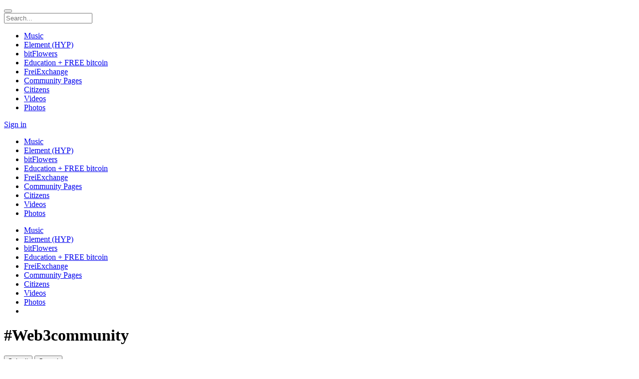

--- FILE ---
content_type: text/html; charset=utf-8
request_url: https://www.crypto-city.com/hashtag/Web3community/
body_size: 89135
content:
<!DOCTYPE html>
<html xmlns="http://www.w3.org/1999/xhtml" dir="ltr" lang="en">
	<head>
		<title>Crypto-city | Create Your Future World of Crypto</title>
				<meta name="robots" content="index,follow" />
		<meta name="keywords" content="crypto-city, game, bitcoin, digital currency, mining, trading, economic development, forum, buy and trade, btc, crypto currency, friends, family, connection, bitcointalk, cryptocointalk, ethereum, block chain, bootstrap, block explorer, coin community, chat, believe, self sufficiency, sustainability, sustainable food production, off-grid housing, clean renewable power" />
		<meta http-equiv="X-UA-Compatible" content="IE=edge">
		<meta name="viewport" content="width=device-width, initial-scale=1, user-scalable=no">
		<meta http-equiv="Content-Type" content="text/html;charset=UTF-8" />
		<link rel="shortcut icon" type="image/x-icon" href="https://www.crypto-city.com/PF.Site/flavors/mat4810/assets/favicons/4633f8b5b8fa09bd292b1697ba7a210f.png?v=a178a3?v=7480493b3b4a0a2139ec3ac38d47611e" />
		<script type="text/javascript">
			var oCore = {'core.is_admincp': false, 'core.section_module': 'core', 'profile.is_user_profile': false, 'log.security_token': 'bc480370823cb68ab8cde62bc838c87e', 'core.url_rewrite': '1', 'core.country_iso': '', 'core.default_currency': 'USD', 'profile.user_id': 0};
			var oParams = {'sBaseURL': 'https://www.crypto-city.com/','sJsHome': 'https://www.crypto-city.com/PF.Base/','sJsHostname': 'www.crypto-city.com','sSiteName': 'Crypto-city','sJsStatic': 'https://www.crypto-city.com/PF.Base/static/','sJsStaticImage': 'https://www.crypto-city.com/PF.Base/static/image','sImagePath': 'https://www.crypto-city.com/PF.Base/theme/frontend/bootstrap/style/bootstrap/image/','sStylePath': 'https://www.crypto-city.com/PF.Base/theme/frontend/bootstrap/style/bootstrap/css/','sVersion': '4.8.12','sJsAjax': 'https://www.crypto-city.com/_ajax/','sStaticVersion': '7480493b3b4a0a2139ec3ac38d47611e','sGetMethod': 'do','sDateFormat': 'MDY','sGlobalTokenName': 'core','sController': 'core.index-member','bJsIsMobile': false,'sHostedVersionId': '','sStoreUrl': 'https://store.phpfox.com/','iLimitLoadMore': 2,'sJsDefaultThumbnail': 'https://www.crypto-city.com/PF.Base/static/image/misc/thumbnail.png','sAssetBaseUrl': 'https://www.crypto-city.com/','sAssetFileUrl': 'https://www.crypto-city.com/PF.Base/','sJsCookiePath': '/','sJsCookieDomain': '','sJsCookiePrefix': 'core0041','bPhotoTheaterMode': false,'bUseHTML5Video': false,'bIsAdminCP': false,'bIsUserLogin': false,'sGoogleApiKey': '','sGoogleOAuthId': '','iMapDefaultZoom': 15,'sLanguage': 'en','sAdminCPLocation': '','notification.notify_ajax_refresh': 2,'bOffFullAjaxMode': false,'sFriendshipDirection': 'two_way_friendships','allowCustomGender': true,'enableUserTooltip': true,'sEditor': 'CKEditor'};
			var oTranslations = {'are_you_sure': 'Are you sure?','yes': 'Yes','no': 'No','save': 'Save','submit': 'Submit','cancel': 'Cancel','go_advanced': 'Go Advanced','processing': 'Processing','attach_files': 'Attach Files','close': 'Close','language_packages': 'Language Packages','move_this_block': 'Move This Block','uploading': 'Uploading','loading': 'Loading','saving': 'Saving','loading_text_editor': 'Loading text editor','quote': 'Quote','loading': 'Loading','confirm': 'Confirm','dz_default_message': 'Drop files here to upload','dz_fallback_message': 'Your browser does not support drag\'n\'drop file uploads.','dz_fallback_text': 'Please use the fallback form below to upload your files like in the olden days.','dz_file_too_big': 'Your file ({size}) is larger than our limit: {file_size}.','dz_invalid_file_type': 'You can\'t upload files of this type.','dz_response_error': 'Server responded with {{statusCode}} code.','dz_cancel_upload': 'Cancel upload','dz_cancel_upload_confirmation': 'Are you sure you want to cancel this upload?','dz_remove_file': 'Remove file','dz_max_files_exceeded': 'You can not upload any more files.','press_esc_to_cancel_edit': 'Press ESC to <a role="button" data-component="comment-cancel-edit">cancel</a> edit','deselect_all': 'Deselect All','items_selected': 'item(s) selected','custom': 'Custom','this_link_leads_to_an_untrusted_site_are_you_sure_you_want_to_proceed': 'This is an external link. Are you sure you want to proceed to {link}?','no_results': 'No results.','select_audience': 'Select Audience','are_you_sure_you_want_to_cancel_this_friend_request': 'Are you sure you want to cancel this friend request?','are_you_sure_you_want_to_unfriend_this_user': 'Are you sure you want to unfriend this user?','notice': 'Notice','are_you_sure_you_want_to_delete_all_attachment_files': 'Are you sure you want to delete all attachment files permanently?','order_updated': 'Order updated','show_password': 'Show password','hide_password': 'Hide password','oops': 'Oops!'};
			var oModules = {'admincp': true,'api': true,'attachment': true,'ban': true,'birthdayreminder': true,'captcha': true,'comment': true,'contact': true,'core': true,'custom': true,'error': true,'feed': true,'friend': true,'im': true,'invite': true,'language': true,'like': true,'link': true,'log': true,'mail': true,'notification': true,'page': true,'pages': true,'pckeditor': true,'photo': true,'preaction': true,'privacy': true,'profile': true,'pstatusbg': true,'report': true,'request': true,'rss': true,'saveditems': true,'search': true,'share': true,'subscribe': true,'tag': true,'theme': true,'track': true,'user': true,'v': true};
			var oJsImages = {ajax_small: 'https://www.crypto-city.com/PF.Base/theme/frontend/default/style/default/image/ajax/small.gif?v=a178a3',ajax_large: 'https://www.crypto-city.com/PF.Base/theme/frontend/default/style/default/image/ajax/large.gif?v=a178a3',loading_animation: 'https://www.crypto-city.com/PF.Base/theme/frontend/default/style/default/image/misc/loading_animation.gif?v=a178a3',close: 'https://www.crypto-city.com/PF.Base/theme/frontend/default/style/default/image/misc/close.gif?v=a178a3',move: 'https://www.crypto-city.com/PF.Base/theme/frontend/default/style/default/image/misc/move.png?v=a178a3',calendar: 'https://www.crypto-city.com/PF.Base/theme/frontend/default/style/default/image/jquery/calendar.gif?v=a178a3'};
			var oEditor = {'load': 'simple','active': true,'toggle_image': 'https://www.crypto-city.com/PF.Base/theme/frontend/default/style/default/image/editor/fullscreen.png?v=a178a3','toggle_phrase': 'Toggle Fullscreen', images:[{image: 'https://www.crypto-city.com/PF.Base/theme/frontend/default/style/default/image/editor/text_bold.png?v=a178a3',command: 'b',phrase: 'Bold'},{image: 'https://www.crypto-city.com/PF.Base/theme/frontend/default/style/default/image/editor/text_italic.png?v=a178a3',command: 'i',phrase: 'Italic'},{image: 'https://www.crypto-city.com/PF.Base/theme/frontend/default/style/default/image/editor/text_underline.png?v=a178a3',command: 'u',phrase: 'Underline'},{0: 'separator'},{image: 'https://www.crypto-city.com/PF.Base/theme/frontend/default/style/default/image/editor/text_align_left.png?v=a178a3',command: 'left',phrase: 'Align Left'},{image: 'https://www.crypto-city.com/PF.Base/theme/frontend/default/style/default/image/editor/text_align_center.png?v=a178a3',command: 'center',phrase: 'Align Center'},{image: 'https://www.crypto-city.com/PF.Base/theme/frontend/default/style/default/image/editor/text_align_right.png?v=a178a3',command: 'right',phrase: 'Align Right'},{0: 'separator'},{image: 'https://www.crypto-city.com/PF.Base/theme/frontend/default/style/default/image/editor/text_list_bullets.png?v=a178a3',js: 'Editor.getList(\'bullet\');',phrase: 'Bullets'},{image: 'https://www.crypto-city.com/PF.Base/theme/frontend/default/style/default/image/editor/text_list_numbers.png?v=a178a3',js: 'Editor.getList(\'number\');',phrase: 'Ordered List'},{0: 'separator'}]};
			var $Behavior = {}, $Ready = $Ready = function(callback) {$Behavior[callback.toString().length] = callback;}, $Events = {}, $Event = function(callback) {$Events[callback.toString().length] = callback;};
			var $Core = {};
		</script>
		<!--[if IE 7]>
			<script type="text/javascript" src="https://www.crypto-city.com/PF.Base/theme/frontend/default/style/default/jscript/ie7.js?v=a178a3?v=7480493b3b4a0a2139ec3ac38d47611e"></script>
		<![endif]-->
		<script>
                oTranslations["saveditemscheckdetail_0"] = "saveditemscheckdetail_0";
                oTranslations["saveditemscheckturnonconfirmationwithunsavedaction_0"] = "saveditemscheckturnonconfirmationwithunsavedaction_0";
                </script>
		<script>var pf_total_conversations = "20";</script>
		<script>var core_twemoji_awesome_Phrases = {"emoji":"Emoji"};</script>
		<script>var twemoji_selectors = ".panel_rows_preview, .mail_text, .activity_feed_content_status, .comment_mini_text, .item_content, .item_view_content, .activity_feed_content_display, .forum_mini_post ._c";</script>
		<link href="https://www.crypto-city.com/PF.Base/theme/frontend/default/style/default/css/font-awesome/css/font-awesome.min.css?v=a178a3" rel="stylesheet" type="text/css" />
		<link href="https://www.crypto-city.com/PF.Base/theme/frontend/default/style/default/css/icofont.css?v=a178a3" rel="stylesheet" type="text/css" />
		<link href="https://www.crypto-city.com/PF.Base/theme/frontend/default/style/default/css/bootstrap-tokenfield.min.css?v=a178a3" rel="stylesheet" type="text/css" />
		<link href="https://www.crypto-city.com/PF.Base/theme/frontend/default/style/default/css/jquery.mCustomScrollbar.min.css?v=a178a3" rel="stylesheet" type="text/css" />
		<link href="https://www.crypto-city.com/PF.Base/theme/frontend/default/style/default/css/owl_carousel/owl.carousel.min.css?v=a178a3" rel="stylesheet" type="text/css" />
		<link href="https://www.crypto-city.com/PF.Base/theme/frontend/default/style/default/css/owl_carousel/owl.theme.default.min.css?v=a178a3" rel="stylesheet" type="text/css" />
		<link href="https://www.crypto-city.com/PF.Base/theme/frontend/default/style/default/css/asBreadcrumbs.min.css?v=a178a3" rel="stylesheet" type="text/css" />
		<link href="https://www.crypto-city.com/PF.Base/theme/frontend/default/style/default/css/selectize.css?v=a178a3" rel="stylesheet" type="text/css" />

		<script type="text/javascript">
					oTranslations['all_chats'] = 'All Chats';
			oTranslations['messenger'] = 'Messenger';
			oTranslations['conversations'] = 'Conversations';
			oTranslations['friends'] = 'Friends';
			oTranslations['no_conversations'] = 'No conversations';
			oTranslations['no_friends_found'] = 'No friends found.';
			oTranslations['send'] = 'Send';
			oTranslations['open_in_new_tab'] = 'Open in new tab';
			oTranslations['close_chat_box'] = 'Close chat box';
			oTranslations['this_message_has_been_deleted'] = 'This message has been deleted.';
			oTranslations['messaged_you'] = 'messaged you';
			oTranslations['unable_to_load_im'] = 'Unable to connect with the IM server.';
			oTranslations['hide_thread'] = 'Hide this conversation';
			oTranslations['search_thread'] = 'Search in this conversation';
			oTranslations['noti_thread'] = 'Turn notification of this conversation on/off';
			oTranslations['no_message'] = 'No messages';
			oTranslations['search_message'] = 'Search Message';
			oTranslations['enter_search_text'] = 'Enter search text';
			oTranslations['play'] = 'Play';
			oTranslations['close'] = 'Close';
			oTranslations['loading_conversation'] = 'Loading conversation';
			oTranslations['loading_messages'] = 'Loading messages';
			oTranslations['error'] = 'Error';
			oTranslations['deleted_user'] = 'Deleted User';
			oTranslations['invalid_user'] = 'Invalid user.';
			oTranslations['you_cannot_reply_this_conversation'] = 'You cannot reply this conversation anymore.';
			oTranslations['uploading'] = 'Uploading';
			oTranslations['im_failed'] = 'FAILED';
			oTranslations['add_attachment'] = 'Add Attachment';
			oTranslations['im_file'] = 'FILE';
			oTranslations['just_now'] = 'Just now';
			oTranslations['a_minute_ago'] = 'a minute ago';
			oTranslations['minutes_ago'] = 'minutes ago';
			oTranslations['a_hour_ago'] = 'a hour ago';
			oTranslations['hours_ago'] = 'hours ago';
			oTranslations['im_load_more'] = 'Load More';
			oTranslations['messages'] = 'No messages.';
			oTranslations['view_all_messages'] = 'View all messages';
			oTranslations['chat'] = 'Chat';
			oTranslations['im_pick_a_contact_from_the_list_and_start_your_conversation'] = 'Pick a contact from the list and start your conversation';
			oTranslations['are_you_sure_all_message_will_be_deleted'] = 'Are you sure? All messages will be deleted and it cannot be undone.';
			oTranslations['done_messages_will_be_exported_soon'] = 'Done. Messages will be exported to Chat Plus soon.';
			oTranslations['search_for_your_friends_dot'] = 'Search for your friends...';
			oTranslations['save'] = 'Save';
			oTranslations['changes_you_made_may_not_be_saved'] = 'Changes you made may not be saved.';
			oTranslations['search_friends_dot_dot_dot'] = 'Search Friends...';
			oTranslations['write_a_reply'] = 'Write a reply...';
			oTranslations['b'] = 'b';
			oTranslations['kb'] = 'Kb';
			oTranslations['mb'] = 'Mb';
			oTranslations['gb'] = 'Gb';
			oTranslations['tb'] = 'Tb';
			oTranslations['view_previous_comments'] = 'View previous comments';
			oTranslations['show_more'] = 'Show More';
			oTranslations['hide_all_from_full_name'] = 'Hide all from <b>{full_name}</b>';
			oTranslations['unhide_number_items'] = 'Unhide ({number}) items';
			oTranslations['unhide_one_item'] = 'Unhide (1) item';
			oTranslations['you_wont_see_this_post_in_news_feed_undo'] = 'You won\'t see this post in News Feed. {undo}';
			oTranslations['undo'] = 'Undo';
			oTranslations['you_wont_see_posts_from_full_name_undo'] = 'You won\'t see posts from {full_name} in News Feed. {undo}';
			oTranslations['one_item_selected'] = '1 item selected';
			oTranslations['number_items_selected'] = '{number} items selected';
			oTranslations['pages'] = 'Pages';
			oTranslations['groups'] = 'Groups';
			oTranslations['you'] = 'You';
			oTranslations['you_wont_be_tagged_in_this_post_anymore'] = 'You won\'t be tagged in this post anymore.';
			oTranslations['tag_removed'] = 'Tag Removed';
			oTranslations['emoji'] = 'Emoji';
			oTranslations['show_more_results_for_search_term'] = 'Show more results for "{search_term}"';
			oTranslations['can_not_send_empty_message'] = 'Cannot send empty message!';
			oTranslations['saveditems_unsave_item'] = 'Unsave item';
		</script>
<link href="https://www.crypto-city.com/PF.Site/flavors/mat4810/flavor/bootstrap.css?v=a178a3" rel="stylesheet"><link href="https://www.crypto-city.com/PF.Base/less/version/boot.css?v=a178a3" rel="stylesheet"><link href="https://www.crypto-city.com/PF.Site/Apps/core-flavors/assets/autoload.css?v=a178a3" rel="stylesheet"><link href="https://www.crypto-city.com/PF.Site/Apps/core-im/assets/autoload.css?v=a178a3" rel="stylesheet"><link href="https://www.crypto-city.com/PF.Site/Apps/core-twemoji-awesome/assets/autoload.css?v=a178a3" rel="stylesheet"><link href="https://www.crypto-city.com/PF.Site/Apps/core-videos/assets/autoload.css?v=a178a3" rel="stylesheet"><link href="https://www.crypto-city.com/PF.Site/Apps/core-CKEditor/assets/autoload.css?v=a178a3" rel="stylesheet"><link href="https://www.crypto-city.com/PF.Site/Apps/core-pages/assets/autoload.css?v=a178a3" rel="stylesheet"><link href="https://www.crypto-city.com/PF.Site/Apps/core-subscriptions/assets/autoload.css?v=a178a3" rel="stylesheet"><link href="https://www.crypto-city.com/PF.Site/Apps/core-messages/assets/autoload.css?v=a178a3" rel="stylesheet"><link href="https://www.crypto-city.com/PF.Site/flavors/mat4810/assets/autoload.css?v=a178a3autoload.css?v=48121490" rel="stylesheet"><script>var pf_im_site_title = "Crypto-city - messengers"; var ban_filters = []; var ban_users = []; var pf_minimise_chat_dock = 1;var global_update_time ="F j, Y";var pf_im_token ="";var pf_im_node_server ="";var pf_im_attachment_enable = true;var pf_im_attachment_types = "gif, jpeg, jpg, pdf, php, png, zip";var pf_im_twemoji_enable = true;var pf_im_chat_server ="nodejs";</script><script>var v_phrases = {"video":"Video","say":"Say something about this video...","uploading":"Uploading...","no_friends_found":"No friends found.","share":"Share","update":"Update"};</script><script>window.can_post_video = 0;</script><script>window.can_post_video_on_profile = 0;</script><script>window.can_checkin_in_video = 0;</script><script>v_facebook_app_id = "";</script><div id="fb-root"></div><script crossorigin="anonymous" async defer src="https://connect.facebook.net/en_US/sdk.js#xfbml=1&version=v9.0"></script><script>var comment_phrases = {"oops_something_went_wrong":"Oops! Something went wrong, please try again","notice":"Notice","view_previous_comments":"View previous comments","view_number_more_comments":"View {number} more comments","view_one_more_comment":"View 1 more comment","remove_preview":"Remove Preview","edited":"Edited","show_edit_history":"Show edit history","edit_history":"Edit History","you":"you","stickers":"Stickers","pages":"Pages","groups":"Groups","submit":"Submit"};</script>		<meta name="description" content="Crypto-city. Your complete bitcoin and cryptocurrency connection. Create your mining, trading btc bitcoin and economic development communities of today and tomorrow.  Connect with friends, family and other people that believe in the self sufficiency of crypto, the sustainability of sustainable food production and off-grid housing and clean renewable power." />

		<link href="https://fonts.googleapis.com/css?family=Roboto:300,400,700" rel="stylesheet">
	</head>
	<body id="page_core_index-member" class="theme_mat4810 _is_guest_user  material_html">
		<div class="landing-background row_image"></div>
		<div id="pf-loading-message">
			<span class="l-1"></span>
			<span class="l-2"></span>
			<span class="l-3"></span>
			<span class="l-4"></span>
			<span class="l-5"></span>
			<span class="l-6"></span>
		</div>
		<div id="section-header">
			<div class="sticky-bar">
				<div class="container sticky-bar-inner h-6 ">
					<div class="mr-2 site-logo-block">
						<div class="site-logo">
    <a href="https://www.crypto-city.com/" class="site-logo-link">
        <span class="site-logo-icon"><i style="background-image:url(https://www.crypto-city.com/PF.Site/flavors/mat4810/assets/logos/c049d16ddf52b43d886be4e2ad2c4ad4.png?v=a178a3)"></i></span>
	    <span class="site-logo-name" style="display:none;">Crypto-city</span>
    </a>
</div>


					</div>

					<!-- Button collapse main nav when on device -->
											<button type="button" class="btn-nav-toggle collapsed mr-2 js-btn-collapse-main-nav"></button>
					
											<div id="search-panel" class="search-panel mr-7">
							<div class="js_temp_friend_search_form"></div>
							<form method="get" action="https://www.crypto-city.com/search/" class="header_search_form" id="header_search_form">
								<div class="form-group has-feedback">
									<span class="ico ico-arrow-left btn-globalsearch-return"></span>
									<input type="text" name="q" placeholder="Search..." autocomplete="off" class="form-control input-sm in_focus" id="header_sub_menu_search_input" />
									<span class="ico ico-search-o form-control-feedback" data-action="submit_search_form"></span>
									<span class="ico ico-search-o form-control-feedback btn-mask-action"></span>
								</div>
							</form>
						</div>
					
					<!-- Main Navigation -->
											<div class="fixed-main-navigation">
							<div class="dropdown">
								<span data-toggle="dropdown"><i class="ico ico-navbar"></i></span>
								<ul class="dropdown-menu site_menu">
									
    <li rel="menu218"  >
        <a href="https://www.youtube.com/@crypto-city_media?sub_confirmation=1"  class="ajax_link">
                <i class="ico ico-video-player-o"></i>
            <span>
Music            </span>
        </a>
    </li>

    <li rel="menu162"  >
        <a href="https://www.crypto-city.com/element-hyp/info/"  class="ajax_link">
                <i class="fa fa-money"></i>
            <span>
Element (HYP)            </span>
        </a>
    </li>

    <li rel="menu214"  >
        <a href="https://www.crypto-city.com/bitflowers/info/"  class="ajax_link">
                <i class="ico ico-box-o"></i>
            <span>
bitFlowers            </span>
        </a>
    </li>

    <li rel="menu74"  >
        <a href="https://www.crypto-city.com/crypto-city-academy/starthere/"  class="ajax_link">
                <i class="fa fa-graduation-cap"></i>
            <span>
Education + FREE bitcoin            </span>
        </a>
    </li>

    <li rel="menu190"  >
        <a href="https://www.crypto-city.com/freiexchange/trade/"  class="ajax_link">
                <i class="fa fa-thumbs-up"></i>
            <span>
FreiExchange            </span>
        </a>
    </li>

    <li rel="menu2"  >
        <a href="https://www.crypto-city.com/pages/"  class="ajax_link">
                <i class="fa fa-flag"></i>
            <span>
Community Pages            </span>
        </a>
    </li>

    <li rel="menu16"  >
        <a href="https://www.crypto-city.com/user/browse/"  class="ajax_link">
                <i class="ico ico-user-man-three-o"></i>
            <span>
Citizens            </span>
        </a>
    </li>

    <li rel="menu173"  >
        <a href="https://www.crypto-city.com/video/"  class="ajax_link">
                <i class="ico ico-video"></i>
            <span>
Videos            </span>
        </a>
    </li>

    <li rel="menu215"  >
        <a href="https://www.crypto-city.com/photo/"  class="ajax_link">
                <i class="ico ico-photos-alt-o"></i>
            <span>
Photos            </span>
        </a>
    </li>

								</ul>
							</div>
							<span class="js-btn-collapse-main-nav link"></span>
						</div>
					
											    <div class="guest-login-small" data-component="guest-actions">
        <a class="btn btn-sm btn-success btn-gradient popup"
           rel="hide_box_title visitor_form" role="link" href="https://www.crypto-city.com/login/">
Sign in        </a>
    </div>


									</div>
			</div>
			<nav class="navbar main-navigation collapse navbar-collapse" id="main-navigation-collapse">
				<div class="container">
					<!-- Collect the nav links, forms, and other content for toggling -->
					
	<div class="visible-xs visible-sm">
		<span class="btn-close">
			<span class="ico ico-close"></span>
		</span>
<div class="site-logo">
    <a href="https://www.crypto-city.com/" class="site-logo-link">
        <span class="site-logo-icon"><i style="background-image:url(https://www.crypto-city.com/PF.Site/flavors/mat4810/assets/logos/c049d16ddf52b43d886be4e2ad2c4ad4.png?v=a178a3)"></i></span>
	    <span class="site-logo-name" style="display:none;">Crypto-city</span>
    </a>
</div>

		<ul class="site-menu-small site_menu">

                <li rel="menu218"  >
                    <a href="https://www.youtube.com/@crypto-city_media?sub_confirmation=1"  class="menu-link-item ajax_link">
                            <i class="ico ico-video-player-o"></i>
                        <span>
Music                        </span>
                    </a>
                </li>

                <li rel="menu162"  >
                    <a href="https://www.crypto-city.com/element-hyp/info/"  class="menu-link-item ajax_link">
                            <i class="fa fa-money"></i>
                        <span>
Element (HYP)                        </span>
                    </a>
                </li>

                <li rel="menu214"  >
                    <a href="https://www.crypto-city.com/bitflowers/info/"  class="menu-link-item ajax_link">
                            <i class="ico ico-box-o"></i>
                        <span>
bitFlowers                        </span>
                    </a>
                </li>

                <li rel="menu74"  >
                    <a href="https://www.crypto-city.com/crypto-city-academy/starthere/"  class="menu-link-item ajax_link">
                            <i class="fa fa-graduation-cap"></i>
                        <span>
Education + FREE bitcoin                        </span>
                    </a>
                </li>

                <li rel="menu190"  >
                    <a href="https://www.crypto-city.com/freiexchange/trade/"  class="menu-link-item ajax_link">
                            <i class="fa fa-thumbs-up"></i>
                        <span>
FreiExchange                        </span>
                    </a>
                </li>

                <li rel="menu2"  >
                    <a href="https://www.crypto-city.com/pages/"  class="menu-link-item ajax_link">
                            <i class="fa fa-flag"></i>
                        <span>
Community Pages                        </span>
                    </a>
                </li>

                <li rel="menu16"  >
                    <a href="https://www.crypto-city.com/user/browse/"  class="menu-link-item ajax_link">
                            <i class="ico ico-user-man-three-o"></i>
                        <span>
Citizens                        </span>
                    </a>
                </li>

                <li rel="menu173"  >
                    <a href="https://www.crypto-city.com/video/"  class="menu-link-item ajax_link">
                            <i class="ico ico-video"></i>
                        <span>
Videos                        </span>
                    </a>
                </li>

                <li rel="menu215"  >
                    <a href="https://www.crypto-city.com/photo/"  class="menu-link-item ajax_link">
                            <i class="ico ico-photos-alt-o"></i>
                        <span>
Photos                        </span>
                    </a>
                </li>
		</ul>
	</div>

	<div class="visible-md visible-lg">
		<ul class="site-menu site_menu" data-component="menu">
            <div class="overlay"></div>

                    <li rel="menu218" class=" ">
                        <a href="https://www.youtube.com/@crypto-city_media?sub_confirmation=1"  class="menu-link-item ajax_link">
                                <span>
Music                                </span>
                        </a>
                        
                    </li>

                    <li rel="menu162" class=" ">
                        <a href="https://www.crypto-city.com/element-hyp/info/"  class="menu-link-item ajax_link">
                                <span>
Element (HYP)                                </span>
                        </a>
                        
                    </li>

                    <li rel="menu214" class=" ">
                        <a href="https://www.crypto-city.com/bitflowers/info/"  class="menu-link-item ajax_link">
                                <span>
bitFlowers                                </span>
                        </a>
                        
                    </li>

                    <li rel="menu74" class=" ">
                        <a href="https://www.crypto-city.com/crypto-city-academy/starthere/"  class="menu-link-item ajax_link">
                                <span>
Education + FREE bitcoin                                </span>
                        </a>
                        
                    </li>

                    <li rel="menu190" class=" ">
                        <a href="https://www.crypto-city.com/freiexchange/trade/"  class="menu-link-item ajax_link">
                                <span>
FreiExchange                                </span>
                        </a>
                        
                    </li>

                    <li rel="menu2" class=" ">
                        <a href="https://www.crypto-city.com/pages/"  class="menu-link-item ajax_link">
                                <span>
Community Pages                                </span>
                        </a>
                        
                    </li>

                    <li rel="menu16" class=" ">
                        <a href="https://www.crypto-city.com/user/browse/"  class="menu-link-item ajax_link">
                                <span>
Citizens                                </span>
                        </a>
                        
                    </li>

                    <li rel="menu173" class=" ">
                        <a href="https://www.crypto-city.com/video/"  class="menu-link-item ajax_link">
                                <span>
Videos                                </span>
                        </a>
                        
                    </li>

                    <li rel="menu215" class=" ">
                        <a href="https://www.crypto-city.com/photo/"  class="menu-link-item ajax_link">
                                <span>
Photos                                </span>
                        </a>
                        
                    </li>

                <li class="dropdown dropdown-overflow hide explorer menu-overflow">
                    <a data-toggle="dropdown" role="button">
                        <span class="ico ico-dottedmore-o"></span>
                    </a>
                    <ul class="dropdown-menu dropdown-menu-right">
                    </ul>
                </li>
		</ul>
	</div>

				</div><!-- /.container-fluid -->
			</nav>

			<div class="_block location_6" data-location="6"><div class=""><div id="google_translate_element"></div><script type="text/javascript">


function googleTranslateElementInit() {
  new google.translate.TranslateElement({pageLanguage: 'en', layout: google.translate.TranslateElement.InlineLayout.SIMPLE}, 'google_translate_element');
}
</script>

<script type="text/javascript" src="//translate.google.com/translate_a/element.js?cb=googleTranslateElementInit"></script></div>

							
<div class="breadcrumbs_right_section" id="breadcrumbs_menu">
    </div>
</div>

		</div>

		<div id="main" class=" empty-left empty-right">
			<div class="container">
				<div class="row">
					<div class="col-md-12 col-sm-12">
						<div class="_block location_11" data-location="11"></div>
					</div>
				</div>
				<div class="layout-main">
					<div class="layout-left " id="left">
                        						<div class="_block location_1" data-location="1"></div><div class="_block location_9" data-location="9"></div>
					</div>
					<div class="layout-middle" id="content-holder">
						<div id="content-stage" class="bg-tran">
							<div id="top">
								<div class="_block_top">


</div><div class="_block location_7" data-location="7"></div>
							</div>
							<div class="">
								<div class="_block_breadcrumb">
</div>
							</div>
							<div id="content">
								<div class="_block_error">
<script type="text/javascript">$Behavior.pageSectionMenuRequest = function() { }</script></div>

<div class="public_message" id="public_message"></div>
<div id="pem"><a href="#"></a></div>
<div id="core_js_messages">
</div>



								<div class="_block_content"><div class="_block location_2" data-location="2">

		
  <h1 id="sHashTagValue">#Web3community</h1>

<div id="js_new_feed_update"></div>

    <div id="js_captcha_load_for_check" data-type="recaptcha">
        <form method="post" action="#" id="js_captcha_load_for_check_submit" class="form">
            <div class="form-group">
                    
                        <script type="text/javascript">
                          $Behavior.onLoadEvents = function () {
                            $Core.captcha.loadRecaptchaApi();
                          }
                        </script>
                    
                    <input type="hidden" name="val[image_verification]" id="image_verification" />
                        <div id="g-recaptcha" class="g-recaptcha" data-sitekey="6LdwZhkTAAAAAEdmfHlziBw_Gyr_qMZQfjrYYeA2" data-type="2"></div>
            </div>
            <div class="form-group">
                <input type="submit" value="Submit" class="btn btn-primary" />
                <input type="button" value="Cancel" class="btn btn-default" onclick="$('#js_captcha_load_for_check').hide();isAddingComment = false;" />
            </div>
        
</form>

    </div>

      <div id="feed"><a name="feed"></a></div>
      <div id="js_feed_content" class="js_feed_content">
        <div id="js_new_feed_comment"></div>




              <div class="js_feed_view_more_entry_holder">
                <div data-feed-id="96507" data-feed-update="1670942046" class="feed-stream-content
 _app_link  js_parent_feed_entry js_user_feed" id="js_item_feed_96507" >

	<div class="activity_feed_image">
<a href="https://www.crypto-city.com/profile-17807" title="williams"><div class="img-wrapper"data-core-image-user="17807"><img src="https://www.crypto-city.com/PF.Base/file/pic/user/2022/05/d543f4857b31bdf1a190ee97a607bad9_120_square.jpg"  alt="williams"  class=" _image_50 image_deferred " /></div></a>	</div>
	
	    <div class="activity_feed_header">
        <div class="activity_feed_header_info">
<span class="user_profile_link_span" id="js_user_name_link_profile-17807"><a href="https://www.crypto-city.com/profile-17807">williams</a></span>


            <div class="activity-feed-time-privacy-block">
                <time>
                    <a href="https://www.crypto-city.com/profile-17807/?link-id=17434" class="feed_permalink">December 13, 2022 7:34 am</a>
                </time>
                    <span class="ico ico-globe"></span>
            </div>
        </div>
    </div>

<div class="activity_feed_content">
		
<div class="activity_feed_content_text">

            <div class="activity_feed_content_status"><span class="js_view_more_parent"><span class="js_view_more_part">How to Promote #NFT&#039;s On Twitter

Read Here : <a  href="https://bit.ly/3Fm0ev3"  target=&#039;_blank&#039;>https://bit.ly/3Fm0ev3</a>

<a href="https://www.crypto-city.com/hashtag/nftmarketingagency/" class="site_hash_tag">#nftmarketingagency</a> <a href="https://www.crypto-city.com/hashtag/NFTCommunity/" class="site_hash_tag">#NFTCommunity</a> <a href="https://www.crypto-city.com/hashtag/NFTshill/" class="site_hash_tag">#NFTshill</a> <a href="https://www.crypto-city.com/hashtag/NFTNYC/" class="site_hash_tag">#NFTNYC</a> <a href="https://www.crypto-city.com/hashtag/NFTStaking/" class="site_hash_tag">#NFTStaking</a> <a href="https://www.crypto-city.com/hashtag/nftart/" class="site_hash_tag">#nftart</a> <a href="https://www.crypto-city.com/hashtag/nftarti%CC%87st/" class="site_hash_tag">#nftarti&#775;st</a>  <a href="https://www.crypto-city.com/hashtag/NFTLaunch/" class="site_hash_tag">#NFTLaunch</a> <a href="https://www.crypto-city.com/hashtag/nftbuyers/" class="site_hash_tag">#nftbuyers</a> <a href="https://www.crypto-city.com/hashtag/NFTcollectibles/" class="site_hash_tag">#NFTcollectibles</a>  <a href="https://www.crypto-city.com/hashtag/NFTGaming/" class="site_hash_tag">#NFTG</a>...&nbsp;<span class="item_view_more"><a href="#" onclick="$(this).parents('.js_view_more_parent:first').find('.js_view_more_part').hide(); $(this).parents('.js_view_more_parent:first').find('.js_view_more_full').show(); return false;">View More</a></span></span><span class="js_view_more_full" style="display:none;">How to Promote #NFT&#039;s On Twitter

Read Here : <a  href="https://bit.ly/3Fm0ev3"  target=&#039;_blank&#039;>https://bit.ly/3Fm0ev3</a>

<a href="https://www.crypto-city.com/hashtag/nftmarketingagency/" class="site_hash_tag">#nftmarketingagency</a> <a href="https://www.crypto-city.com/hashtag/NFTCommunity/" class="site_hash_tag">#NFTCommunity</a> <a href="https://www.crypto-city.com/hashtag/NFTshill/" class="site_hash_tag">#NFTshill</a> <a href="https://www.crypto-city.com/hashtag/NFTNYC/" class="site_hash_tag">#NFTNYC</a> <a href="https://www.crypto-city.com/hashtag/NFTStaking/" class="site_hash_tag">#NFTStaking</a> <a href="https://www.crypto-city.com/hashtag/nftart/" class="site_hash_tag">#nftart</a> <a href="https://www.crypto-city.com/hashtag/nftarti%CC%87st/" class="site_hash_tag">#nftarti&#775;st</a>  <a href="https://www.crypto-city.com/hashtag/NFTLaunch/" class="site_hash_tag">#NFTLaunch</a> <a href="https://www.crypto-city.com/hashtag/nftbuyers/" class="site_hash_tag">#nftbuyers</a> <a href="https://www.crypto-city.com/hashtag/NFTcollectibles/" class="site_hash_tag">#NFTcollectibles</a>  <a href="https://www.crypto-city.com/hashtag/NFTGaming/" class="site_hash_tag">#NFTGaming</a> <a href="https://www.crypto-city.com/hashtag/nftgallery/" class="site_hash_tag">#nftgallery</a> <a href="https://www.crypto-city.com/hashtag/NFTphotographer/" class="site_hash_tag">#NFTphotographer</a> <a href="https://www.crypto-city.com/hashtag/web3domains/" class="site_hash_tag">#web3domains</a>  <a href="https://www.crypto-city.com/hashtag/Blockchain/" class="site_hash_tag">#Blockchain</a> <a href="https://www.crypto-city.com/hashtag/web3community/" class="site_hash_tag">#web3community</a><div class="item_view_more"><a href="#" onclick="$(this).parents('.js_view_more_parent:first').find('.js_view_more_full').hide(); $(this).parents('.js_view_more_parent:first').find('.js_view_more_part').show(); return false;">View Less</a></div></span></span>            </div>


        <div class="activity_feed_content_link">
                    <div class="activity_feed_content_image">
                            <a href="https://bit.ly/3Fm0ev3" target="_blank" class=""><img src="https://www.eon8.com/wp-content/uploads/2022/11/how-to-promote.png" alt="" /></a>
                    </div>


                    <div class="feed_block_title_content  activity_feed_content_float">
                            <a href="https://bit.ly/3Fm0ev3" class="activity_feed_content_link_title" target="_blank">Promote Nft&#039;s On Twitter | Eon8</a>
                            <div class="activity_feed_content_link_title_link">
                                <a href="https://bit.ly" class=""  target="_blank">bit.ly</a>
                            </div>
                            <div class="activity_feed_content_display">
Twitter is one of the best platforms to promote NFTs and here are few strategies you could follow.                            </div>



                    </div>

                    <div class="clear"></div>
        </div>
    </div>



		

        <div class="js_feed_comment_border comment-content" >
            <div id="js_feed_like_holder_link_17434" class="comment_mini_content_holder">
                <div class="comment_mini_content_holder_icon"></div>
                <div class="comment_mini_content_border">
                        <div class="feed-options-holder item-options-holder hide" data-component="feed-options">
                            <a role="button" data-toggle="dropdown" href="#" class="feed-options item-options">
                                <span class="ico ico-dottedmore-o"></span>
                            </a>
                            <ul class="dropdown-menu dropdown-menu-right">

	

<li><a href="#?call=report.add&amp;height=100&amp;width=400&amp;type=link&amp;id=17434" class="inlinePopup activity_feed_report" title="Report">
				<span class="ico ico-warning-o"></span>
				Report</a>
		</li>


</ul>
<input type="hidden" class="comment_mini_link_like_empty" value="1" />
                        </div>

                    <div class="comment-mini-content-commands">
                        <div class="button-like-share-block comment-has-1-actions">
                                <div class="feed-like-link">
<div class="p-reaction-container p-reaction-container-js">
    <a role="button"
       data-toggle="p_reaction_toggle_cmd"
       data-label1="Like"
       data-label2="Unlike"
       data-liked="0"
       data-type_id="link"
       data-item_id="17434"
       data-reaction_color="009fe2"
       data-reaction_id="1"
       data-reaction_title="Like"
       data-full_path="https://www.crypto-city.com/PF.Site/Apps/p-reaction/assets/images/like.svg"
       data-feed_id="96507"
       data-is_custom="0"
       data-table_prefix=""
       class="js_like_link_toggle unlike p-reaction-link" style="-webkit-user-select: none; -webkit-touch-callout: none;">
            <div class="p-reaction-icon-outer"></div>
            <strong class="p-reaction-title"></strong>
    </a>
        <div class="p-reaction-list">
            <div class="p-reaction-item" data-toggle="tooltip" data-placement="top" data-original-title="Like">
                <a class="item-outer"
                   data-toggle="p_reaction_toggle_cmd"
                   data-label1="Like"
                   data-label2="Unlike"
                   data-liked="0"
                   data-type_id="link"
                   data-reaction_color="009fe2"
                   data-reaction_id="1"
                   data-reaction_title="Like"
                   data-full_path="https://www.crypto-city.com/PF.Site/Apps/p-reaction/assets/images/like.svg"
                   data-item_id="17434"
                   data-feed_id="96507"
                   data-is_custom="0"
                   data-table_prefix=""
                   style="-webkit-user-select: none;">
                    <img src="https://www.crypto-city.com/PF.Site/Apps/p-reaction/assets/images/like.svg" alt="">
                </a>
            </div>
            <div class="p-reaction-item" data-toggle="tooltip" data-placement="top" data-original-title="Love">
                <a class="item-outer"
                   data-toggle="p_reaction_toggle_cmd"
                   data-label1="Like"
                   data-label2="Unlike"
                   data-liked="0"
                   data-type_id="link"
                   data-reaction_color="ff314c"
                   data-reaction_id="2"
                   data-reaction_title="Love"
                   data-full_path="https://www.crypto-city.com/PF.Site/Apps/p-reaction/assets/images/love.svg"
                   data-item_id="17434"
                   data-feed_id="96507"
                   data-is_custom="0"
                   data-table_prefix=""
                   style="-webkit-user-select: none;">
                    <img src="https://www.crypto-city.com/PF.Site/Apps/p-reaction/assets/images/love.svg" alt="">
                </a>
            </div>
            <div class="p-reaction-item" data-toggle="tooltip" data-placement="top" data-original-title="Haha">
                <a class="item-outer"
                   data-toggle="p_reaction_toggle_cmd"
                   data-label1="Like"
                   data-label2="Unlike"
                   data-liked="0"
                   data-type_id="link"
                   data-reaction_color="ffc84d"
                   data-reaction_id="3"
                   data-reaction_title="Haha"
                   data-full_path="https://www.crypto-city.com/PF.Site/Apps/p-reaction/assets/images/haha.svg"
                   data-item_id="17434"
                   data-feed_id="96507"
                   data-is_custom="0"
                   data-table_prefix=""
                   style="-webkit-user-select: none;">
                    <img src="https://www.crypto-city.com/PF.Site/Apps/p-reaction/assets/images/haha.svg" alt="">
                </a>
            </div>
            <div class="p-reaction-item" data-toggle="tooltip" data-placement="top" data-original-title="Wow">
                <a class="item-outer"
                   data-toggle="p_reaction_toggle_cmd"
                   data-label1="Like"
                   data-label2="Unlike"
                   data-liked="0"
                   data-type_id="link"
                   data-reaction_color="ffc84d"
                   data-reaction_id="4"
                   data-reaction_title="Wow"
                   data-full_path="https://www.crypto-city.com/PF.Site/Apps/p-reaction/assets/images/wow.svg"
                   data-item_id="17434"
                   data-feed_id="96507"
                   data-is_custom="0"
                   data-table_prefix=""
                   style="-webkit-user-select: none;">
                    <img src="https://www.crypto-city.com/PF.Site/Apps/p-reaction/assets/images/wow.svg" alt="">
                </a>
            </div>
            <div class="p-reaction-item" data-toggle="tooltip" data-placement="top" data-original-title="Sad">
                <a class="item-outer"
                   data-toggle="p_reaction_toggle_cmd"
                   data-label1="Like"
                   data-label2="Unlike"
                   data-liked="0"
                   data-type_id="link"
                   data-reaction_color="ffc84d"
                   data-reaction_id="5"
                   data-reaction_title="Sad"
                   data-full_path="https://www.crypto-city.com/PF.Site/Apps/p-reaction/assets/images/sad.svg"
                   data-item_id="17434"
                   data-feed_id="96507"
                   data-is_custom="0"
                   data-table_prefix=""
                   style="-webkit-user-select: none;">
                    <img src="https://www.crypto-city.com/PF.Site/Apps/p-reaction/assets/images/sad.svg" alt="">
                </a>
            </div>
            <div class="p-reaction-item" data-toggle="tooltip" data-placement="top" data-original-title="Angry">
                <a class="item-outer"
                   data-toggle="p_reaction_toggle_cmd"
                   data-label1="Like"
                   data-label2="Unlike"
                   data-liked="0"
                   data-type_id="link"
                   data-reaction_color="e95921"
                   data-reaction_id="6"
                   data-reaction_title="Angry"
                   data-full_path="https://www.crypto-city.com/PF.Site/Apps/p-reaction/assets/images/angry.svg"
                   data-item_id="17434"
                   data-feed_id="96507"
                   data-is_custom="0"
                   data-table_prefix=""
                   style="-webkit-user-select: none;">
                    <img src="https://www.crypto-city.com/PF.Site/Apps/p-reaction/assets/images/angry.svg" alt="">
                </a>
            </div>
        </div>
</div>
                                    <span class="counter" onclick="return $Core.box('like.browse', 450, 'type_id=link&amp;item_id=17434');"></span>
                                </div>


                        </div>

                        <div class="js_comment_like_holder" id="js_feed_like_holder_link_17434">
                            <div id="js_like_body_96507">
                                        <div class="activity_like_holder activity_not_like">
Be the first person to like this.        </div>

                            </div>
                        </div>


                    </div>
                    <div class="comment-wrapper"> <!--comment-wrapper-->
                                <div id="js_feed_comment_post_96507" class="js_feed_comment_view_more_holder">
                                        <div class="comment-container">
                                            <div id="js_feed_comment_view_more_96507"></div><!-- // #js_feed_comment_view_more_96507 -->
                                        </div>
                                </div><!-- // #js_feed_comment_post_96507 -->

                    </div> <!--comment-wrapper-->
                </div><!-- // .comment_mini_content_border -->
            </div><!-- // .comment_mini_content_holder -->
        </div>

<script type="text/javascript">
    
    $Behavior.hideEmptyFeedOptions = function() {
        $('[data-component="feed-options"] ul.dropdown-menu').each(function() {
            if ($(this).children().length !== 0) {
                var dropdownMenu = $(this).closest('[data-component="feed-options"]');
                dropdownMenu.removeClass('hide');
                dropdownMenu.closest('.js_feed_view_more_entry_holder').
                find('.activity_feed_header_info').
                addClass('feed-has-dropdown-menu');
            } else {
                var commentHolder = $(this).closest('.comment_mini_content_border');
                commentHolder.find('.js_comment_like_holder .activity_like_holder').css('padding-right', 0);
            }
        });
    };
    
</script>

</div>
	
</div>
              </div>




              <div class="js_feed_view_more_entry_holder">
                <div data-feed-id="95600" data-feed-update="1670851791" class="feed-stream-content
 _app_link  js_parent_feed_entry js_user_feed" id="js_item_feed_95600" >

	<div class="activity_feed_image">
<a href="https://www.crypto-city.com/profile-17807" title="williams"><div class="img-wrapper"data-core-image-user="17807"><img src="https://www.crypto-city.com/PF.Base/file/pic/user/2022/05/d543f4857b31bdf1a190ee97a607bad9_120_square.jpg"  alt="williams"  class=" _image_50 image_deferred " /></div></a>	</div>
	
	    <div class="activity_feed_header">
        <div class="activity_feed_header_info">
<span class="user_profile_link_span" id="js_user_name_link_profile-17807"><a href="https://www.crypto-city.com/profile-17807">williams</a></span>


            <div class="activity-feed-time-privacy-block">
                <time>
                    <a href="https://www.crypto-city.com/profile-17807/?link-id=17349" class="feed_permalink">December 12, 2022 6:29 am</a>
                </time>
                    <span class="ico ico-globe"></span>
            </div>
        </div>
    </div>

<div class="activity_feed_content">
		
<div class="activity_feed_content_text">

            <div class="activity_feed_content_status"><span class="js_view_more_parent"><span class="js_view_more_part">How to Promote #NFT&#039;s On Twitter

Read Here : <a  href="https://bit.ly/3Fm0ev3"  target=&#039;_blank&#039;>https://bit.ly/3Fm0ev3</a>

<a href="https://www.crypto-city.com/hashtag/nftmarketingagency/" class="site_hash_tag">#nftmarketingagency</a> <a href="https://www.crypto-city.com/hashtag/NFTCommunity/" class="site_hash_tag">#NFTCommunity</a> <a href="https://www.crypto-city.com/hashtag/NFTshill/" class="site_hash_tag">#NFTshill</a> <a href="https://www.crypto-city.com/hashtag/NFTNYC/" class="site_hash_tag">#NFTNYC</a> <a href="https://www.crypto-city.com/hashtag/NFTStaking/" class="site_hash_tag">#NFTStaking</a> <a href="https://www.crypto-city.com/hashtag/nftart/" class="site_hash_tag">#nftart</a> <a href="https://www.crypto-city.com/hashtag/nftarti%CC%87st/" class="site_hash_tag">#nftarti&#775;st</a>  <a href="https://www.crypto-city.com/hashtag/NFTLaunch/" class="site_hash_tag">#NFTLaunch</a> <a href="https://www.crypto-city.com/hashtag/nftbuyers/" class="site_hash_tag">#nftbuyers</a> <a href="https://www.crypto-city.com/hashtag/NFTcollectibles/" class="site_hash_tag">#NFTcollectibles</a>  <a href="https://www.crypto-city.com/hashtag/NFTGaming/" class="site_hash_tag">#NFTG</a>...&nbsp;<span class="item_view_more"><a href="#" onclick="$(this).parents('.js_view_more_parent:first').find('.js_view_more_part').hide(); $(this).parents('.js_view_more_parent:first').find('.js_view_more_full').show(); return false;">View More</a></span></span><span class="js_view_more_full" style="display:none;">How to Promote #NFT&#039;s On Twitter

Read Here : <a  href="https://bit.ly/3Fm0ev3"  target=&#039;_blank&#039;>https://bit.ly/3Fm0ev3</a>

<a href="https://www.crypto-city.com/hashtag/nftmarketingagency/" class="site_hash_tag">#nftmarketingagency</a> <a href="https://www.crypto-city.com/hashtag/NFTCommunity/" class="site_hash_tag">#NFTCommunity</a> <a href="https://www.crypto-city.com/hashtag/NFTshill/" class="site_hash_tag">#NFTshill</a> <a href="https://www.crypto-city.com/hashtag/NFTNYC/" class="site_hash_tag">#NFTNYC</a> <a href="https://www.crypto-city.com/hashtag/NFTStaking/" class="site_hash_tag">#NFTStaking</a> <a href="https://www.crypto-city.com/hashtag/nftart/" class="site_hash_tag">#nftart</a> <a href="https://www.crypto-city.com/hashtag/nftarti%CC%87st/" class="site_hash_tag">#nftarti&#775;st</a>  <a href="https://www.crypto-city.com/hashtag/NFTLaunch/" class="site_hash_tag">#NFTLaunch</a> <a href="https://www.crypto-city.com/hashtag/nftbuyers/" class="site_hash_tag">#nftbuyers</a> <a href="https://www.crypto-city.com/hashtag/NFTcollectibles/" class="site_hash_tag">#NFTcollectibles</a>  <a href="https://www.crypto-city.com/hashtag/NFTGaming/" class="site_hash_tag">#NFTGaming</a> <a href="https://www.crypto-city.com/hashtag/nftgallery/" class="site_hash_tag">#nftgallery</a> <a href="https://www.crypto-city.com/hashtag/NFTphotographer/" class="site_hash_tag">#NFTphotographer</a> <a href="https://www.crypto-city.com/hashtag/web3domains/" class="site_hash_tag">#web3domains</a>  <a href="https://www.crypto-city.com/hashtag/Blockchain/" class="site_hash_tag">#Blockchain</a> <a href="https://www.crypto-city.com/hashtag/web3community/" class="site_hash_tag">#web3community</a><div class="item_view_more"><a href="#" onclick="$(this).parents('.js_view_more_parent:first').find('.js_view_more_full').hide(); $(this).parents('.js_view_more_parent:first').find('.js_view_more_part').show(); return false;">View Less</a></div></span></span>            </div>


        <div class="activity_feed_content_link">
                    <div class="activity_feed_content_image">
                            <a href="https://bit.ly/3Fm0ev3" target="_blank" class=""><img src="https://www.eon8.com/wp-content/uploads/2022/11/how-to-promote.png" alt="" /></a>
                    </div>


                    <div class="feed_block_title_content  activity_feed_content_float">
                            <a href="https://bit.ly/3Fm0ev3" class="activity_feed_content_link_title" target="_blank">Promote Nft&#039;s On Twitter | Eon8</a>
                            <div class="activity_feed_content_link_title_link">
                                <a href="https://bit.ly" class=""  target="_blank">bit.ly</a>
                            </div>
                            <div class="activity_feed_content_display">
Twitter is one of the best platforms to promote NFTs and here are few strategies you could follow.                            </div>



                    </div>

                    <div class="clear"></div>
        </div>
    </div>



		

        <div class="js_feed_comment_border comment-content" >
            <div id="js_feed_like_holder_link_17349" class="comment_mini_content_holder">
                <div class="comment_mini_content_holder_icon"></div>
                <div class="comment_mini_content_border">
                        <div class="feed-options-holder item-options-holder hide" data-component="feed-options">
                            <a role="button" data-toggle="dropdown" href="#" class="feed-options item-options">
                                <span class="ico ico-dottedmore-o"></span>
                            </a>
                            <ul class="dropdown-menu dropdown-menu-right">

	

<li><a href="#?call=report.add&amp;height=100&amp;width=400&amp;type=link&amp;id=17349" class="inlinePopup activity_feed_report" title="Report">
				<span class="ico ico-warning-o"></span>
				Report</a>
		</li>


</ul>
<input type="hidden" class="comment_mini_link_like_empty" value="1" />
                        </div>

                    <div class="comment-mini-content-commands">
                        <div class="button-like-share-block comment-has-1-actions">
                                <div class="feed-like-link">
<div class="p-reaction-container p-reaction-container-js">
    <a role="button"
       data-toggle="p_reaction_toggle_cmd"
       data-label1="Like"
       data-label2="Unlike"
       data-liked="0"
       data-type_id="link"
       data-item_id="17349"
       data-reaction_color="009fe2"
       data-reaction_id="1"
       data-reaction_title="Like"
       data-full_path="https://www.crypto-city.com/PF.Site/Apps/p-reaction/assets/images/like.svg"
       data-feed_id="95600"
       data-is_custom="0"
       data-table_prefix=""
       class="js_like_link_toggle unlike p-reaction-link" style="-webkit-user-select: none; -webkit-touch-callout: none;">
            <div class="p-reaction-icon-outer"></div>
            <strong class="p-reaction-title"></strong>
    </a>
        <div class="p-reaction-list">
            <div class="p-reaction-item" data-toggle="tooltip" data-placement="top" data-original-title="Like">
                <a class="item-outer"
                   data-toggle="p_reaction_toggle_cmd"
                   data-label1="Like"
                   data-label2="Unlike"
                   data-liked="0"
                   data-type_id="link"
                   data-reaction_color="009fe2"
                   data-reaction_id="1"
                   data-reaction_title="Like"
                   data-full_path="https://www.crypto-city.com/PF.Site/Apps/p-reaction/assets/images/like.svg"
                   data-item_id="17349"
                   data-feed_id="95600"
                   data-is_custom="0"
                   data-table_prefix=""
                   style="-webkit-user-select: none;">
                    <img src="https://www.crypto-city.com/PF.Site/Apps/p-reaction/assets/images/like.svg" alt="">
                </a>
            </div>
            <div class="p-reaction-item" data-toggle="tooltip" data-placement="top" data-original-title="Love">
                <a class="item-outer"
                   data-toggle="p_reaction_toggle_cmd"
                   data-label1="Like"
                   data-label2="Unlike"
                   data-liked="0"
                   data-type_id="link"
                   data-reaction_color="ff314c"
                   data-reaction_id="2"
                   data-reaction_title="Love"
                   data-full_path="https://www.crypto-city.com/PF.Site/Apps/p-reaction/assets/images/love.svg"
                   data-item_id="17349"
                   data-feed_id="95600"
                   data-is_custom="0"
                   data-table_prefix=""
                   style="-webkit-user-select: none;">
                    <img src="https://www.crypto-city.com/PF.Site/Apps/p-reaction/assets/images/love.svg" alt="">
                </a>
            </div>
            <div class="p-reaction-item" data-toggle="tooltip" data-placement="top" data-original-title="Haha">
                <a class="item-outer"
                   data-toggle="p_reaction_toggle_cmd"
                   data-label1="Like"
                   data-label2="Unlike"
                   data-liked="0"
                   data-type_id="link"
                   data-reaction_color="ffc84d"
                   data-reaction_id="3"
                   data-reaction_title="Haha"
                   data-full_path="https://www.crypto-city.com/PF.Site/Apps/p-reaction/assets/images/haha.svg"
                   data-item_id="17349"
                   data-feed_id="95600"
                   data-is_custom="0"
                   data-table_prefix=""
                   style="-webkit-user-select: none;">
                    <img src="https://www.crypto-city.com/PF.Site/Apps/p-reaction/assets/images/haha.svg" alt="">
                </a>
            </div>
            <div class="p-reaction-item" data-toggle="tooltip" data-placement="top" data-original-title="Wow">
                <a class="item-outer"
                   data-toggle="p_reaction_toggle_cmd"
                   data-label1="Like"
                   data-label2="Unlike"
                   data-liked="0"
                   data-type_id="link"
                   data-reaction_color="ffc84d"
                   data-reaction_id="4"
                   data-reaction_title="Wow"
                   data-full_path="https://www.crypto-city.com/PF.Site/Apps/p-reaction/assets/images/wow.svg"
                   data-item_id="17349"
                   data-feed_id="95600"
                   data-is_custom="0"
                   data-table_prefix=""
                   style="-webkit-user-select: none;">
                    <img src="https://www.crypto-city.com/PF.Site/Apps/p-reaction/assets/images/wow.svg" alt="">
                </a>
            </div>
            <div class="p-reaction-item" data-toggle="tooltip" data-placement="top" data-original-title="Sad">
                <a class="item-outer"
                   data-toggle="p_reaction_toggle_cmd"
                   data-label1="Like"
                   data-label2="Unlike"
                   data-liked="0"
                   data-type_id="link"
                   data-reaction_color="ffc84d"
                   data-reaction_id="5"
                   data-reaction_title="Sad"
                   data-full_path="https://www.crypto-city.com/PF.Site/Apps/p-reaction/assets/images/sad.svg"
                   data-item_id="17349"
                   data-feed_id="95600"
                   data-is_custom="0"
                   data-table_prefix=""
                   style="-webkit-user-select: none;">
                    <img src="https://www.crypto-city.com/PF.Site/Apps/p-reaction/assets/images/sad.svg" alt="">
                </a>
            </div>
            <div class="p-reaction-item" data-toggle="tooltip" data-placement="top" data-original-title="Angry">
                <a class="item-outer"
                   data-toggle="p_reaction_toggle_cmd"
                   data-label1="Like"
                   data-label2="Unlike"
                   data-liked="0"
                   data-type_id="link"
                   data-reaction_color="e95921"
                   data-reaction_id="6"
                   data-reaction_title="Angry"
                   data-full_path="https://www.crypto-city.com/PF.Site/Apps/p-reaction/assets/images/angry.svg"
                   data-item_id="17349"
                   data-feed_id="95600"
                   data-is_custom="0"
                   data-table_prefix=""
                   style="-webkit-user-select: none;">
                    <img src="https://www.crypto-city.com/PF.Site/Apps/p-reaction/assets/images/angry.svg" alt="">
                </a>
            </div>
        </div>
</div>
                                    <span class="counter" onclick="return $Core.box('like.browse', 450, 'type_id=link&amp;item_id=17349');"></span>
                                </div>


                        </div>

                        <div class="js_comment_like_holder" id="js_feed_like_holder_link_17349">
                            <div id="js_like_body_95600">
                                        <div class="activity_like_holder activity_not_like">
Be the first person to like this.        </div>

                            </div>
                        </div>


                    </div>
                    <div class="comment-wrapper"> <!--comment-wrapper-->
                                <div id="js_feed_comment_post_95600" class="js_feed_comment_view_more_holder">
                                        <div class="comment-container">
                                            <div id="js_feed_comment_view_more_95600"></div><!-- // #js_feed_comment_view_more_95600 -->
                                        </div>
                                </div><!-- // #js_feed_comment_post_95600 -->

                    </div> <!--comment-wrapper-->
                </div><!-- // .comment_mini_content_border -->
            </div><!-- // .comment_mini_content_holder -->
        </div>

<script type="text/javascript">
    
    $Behavior.hideEmptyFeedOptions = function() {
        $('[data-component="feed-options"] ul.dropdown-menu').each(function() {
            if ($(this).children().length !== 0) {
                var dropdownMenu = $(this).closest('[data-component="feed-options"]');
                dropdownMenu.removeClass('hide');
                dropdownMenu.closest('.js_feed_view_more_entry_holder').
                find('.activity_feed_header_info').
                addClass('feed-has-dropdown-menu');
            } else {
                var commentHolder = $(this).closest('.comment_mini_content_border');
                commentHolder.find('.js_comment_like_holder .activity_like_holder').css('padding-right', 0);
            }
        });
    };
    
</script>

</div>
	
</div>
              </div>




              <div class="js_feed_view_more_entry_holder">
                <div data-feed-id="65789" data-feed-update="1662630786" class="feed-stream-content
 _app_link  js_parent_feed_entry js_user_feed" id="js_item_feed_65789" >

	<div class="activity_feed_image">
<a href="https://www.crypto-city.com/profile-17807" title="williams"><div class="img-wrapper"data-core-image-user="17807"><img src="https://www.crypto-city.com/PF.Base/file/pic/user/2022/05/d543f4857b31bdf1a190ee97a607bad9_120_square.jpg"  alt="williams"  class=" _image_50 image_deferred " /></div></a>	</div>
	
	    <div class="activity_feed_header">
        <div class="activity_feed_header_info">
<span class="user_profile_link_span" id="js_user_name_link_profile-17807"><a href="https://www.crypto-city.com/profile-17807">williams</a></span>


            <div class="activity-feed-time-privacy-block">
                <time>
                    <a href="https://www.crypto-city.com/profile-17807/?link-id=11903" class="feed_permalink">September 8, 2022 2:53 am</a>
                </time>
                    <span class="ico ico-globe"></span>
            </div>
        </div>
    </div>

<div class="activity_feed_content">
		
<div class="activity_feed_content_text">

            <div class="activity_feed_content_status"><span class="js_view_more_parent"><span class="js_view_more_part">Effective Social Media Marketing Strategies in 2022

More Info :<a  href="https://bit.ly/3PrfzxU"  target=&#039;_blank&#039;>https://bit.ly/3PrfzxU</a>

<a href="https://www.crypto-city.com/hashtag/SocialMedia/" class="site_hash_tag">#SocialMedia</a> <a href="https://www.crypto-city.com/hashtag/strategy/" class="site_hash_tag">#strategy</a> <a href="https://www.crypto-city.com/hashtag/marketing/" class="site_hash_tag">#marketing</a> <a href="https://www.crypto-city.com/hashtag/web3/" class="site_hash_tag">#web3</a> <a href="https://www.crypto-city.com/hashtag/Web3community/" class="site_hash_tag">#Web3community</a> <a href="https://www.crypto-city.com/hashtag/Website/" class="site_hash_tag">#Website</a> <a href="https://www.crypto-city.com/hashtag/webdesign/" class="site_hash_tag">#webdesign</a> <a href="https://www.crypto-city.com/hashtag/webdevelopment/" class="site_hash_tag">#webdevelopment</a> <a href="https://www.crypto-city.com/hashtag/business/" class="site_hash_tag">#business</a> <a href="https://www.crypto-city.com/hashtag/onlineshopping/" class="site_hash_tag">#onlineshop</a>...&nbsp;<span class="item_view_more"><a href="#" onclick="$(this).parents('.js_view_more_parent:first').find('.js_view_more_part').hide(); $(this).parents('.js_view_more_parent:first').find('.js_view_more_full').show(); return false;">View More</a></span></span><span class="js_view_more_full" style="display:none;">Effective Social Media Marketing Strategies in 2022

More Info :<a  href="https://bit.ly/3PrfzxU"  target=&#039;_blank&#039;>https://bit.ly/3PrfzxU</a>

<a href="https://www.crypto-city.com/hashtag/SocialMedia/" class="site_hash_tag">#SocialMedia</a> <a href="https://www.crypto-city.com/hashtag/strategy/" class="site_hash_tag">#strategy</a> <a href="https://www.crypto-city.com/hashtag/marketing/" class="site_hash_tag">#marketing</a> <a href="https://www.crypto-city.com/hashtag/web3/" class="site_hash_tag">#web3</a> <a href="https://www.crypto-city.com/hashtag/Web3community/" class="site_hash_tag">#Web3community</a> <a href="https://www.crypto-city.com/hashtag/Website/" class="site_hash_tag">#Website</a> <a href="https://www.crypto-city.com/hashtag/webdesign/" class="site_hash_tag">#webdesign</a> <a href="https://www.crypto-city.com/hashtag/webdevelopment/" class="site_hash_tag">#webdevelopment</a> <a href="https://www.crypto-city.com/hashtag/business/" class="site_hash_tag">#business</a> <a href="https://www.crypto-city.com/hashtag/onlineshopping/" class="site_hash_tag">#onlineshopping</a> <a href="https://www.crypto-city.com/hashtag/DigitalMarketing/" class="site_hash_tag">#DigitalMarketing</a> <a href="https://www.crypto-city.com/hashtag/MarketingSuccess/" class="site_hash_tag">#MarketingSuccess</a> <a href="https://www.crypto-city.com/hashtag/Google/" class="site_hash_tag">#Google</a> <a href="https://www.crypto-city.com/hashtag/onlinestore/" class="site_hash_tag">#onlinestore</a> <a href="https://www.crypto-city.com/hashtag/OnlineSales/" class="site_hash_tag">#OnlineSales</a> <a href="https://www.crypto-city.com/hashtag/Seo/" class="site_hash_tag">#Seo</a><div class="item_view_more"><a href="#" onclick="$(this).parents('.js_view_more_parent:first').find('.js_view_more_full').hide(); $(this).parents('.js_view_more_parent:first').find('.js_view_more_part').show(); return false;">View Less</a></div></span></span>            </div>


        <div class="activity_feed_content_link">
                    <div class="activity_feed_content_image">
                            <a href="https://bit.ly/3PrfzxU" target="_blank" class=""><img src="https://www.eon8.com/wp-content/uploads/2022/07/Effective-sms.gif" alt="" /></a>
                    </div>


                    <div class="feed_block_title_content  activity_feed_content_float">
                            <a href="https://bit.ly/3PrfzxU" class="activity_feed_content_link_title" target="_blank">Effective Social Media Marketing Strategy</a>
                            <div class="activity_feed_content_link_title_link">
                                <a href="https://bit.ly" class=""  target="_blank">bit.ly</a>
                            </div>
                            <div class="activity_feed_content_display">
A social media marketing strategy is an outline of your goals and tactics you will use to build your brand across multiple social channels effectively.                            </div>



                    </div>

                    <div class="clear"></div>
        </div>
    </div>



		

        <div class="js_feed_comment_border comment-content" >
            <div id="js_feed_like_holder_link_11903" class="comment_mini_content_holder">
                <div class="comment_mini_content_holder_icon"></div>
                <div class="comment_mini_content_border">
                        <div class="feed-options-holder item-options-holder hide" data-component="feed-options">
                            <a role="button" data-toggle="dropdown" href="#" class="feed-options item-options">
                                <span class="ico ico-dottedmore-o"></span>
                            </a>
                            <ul class="dropdown-menu dropdown-menu-right">

	

<li><a href="#?call=report.add&amp;height=100&amp;width=400&amp;type=link&amp;id=11903" class="inlinePopup activity_feed_report" title="Report">
				<span class="ico ico-warning-o"></span>
				Report</a>
		</li>


</ul>
<input type="hidden" class="comment_mini_link_like_empty" value="1" />
                        </div>

                    <div class="comment-mini-content-commands">
                        <div class="button-like-share-block comment-has-1-actions">
                                <div class="feed-like-link">
<div class="p-reaction-container p-reaction-container-js">
    <a role="button"
       data-toggle="p_reaction_toggle_cmd"
       data-label1="Like"
       data-label2="Unlike"
       data-liked="0"
       data-type_id="link"
       data-item_id="11903"
       data-reaction_color="009fe2"
       data-reaction_id="1"
       data-reaction_title="Like"
       data-full_path="https://www.crypto-city.com/PF.Site/Apps/p-reaction/assets/images/like.svg"
       data-feed_id="65789"
       data-is_custom="0"
       data-table_prefix=""
       class="js_like_link_toggle unlike p-reaction-link" style="-webkit-user-select: none; -webkit-touch-callout: none;">
            <div class="p-reaction-icon-outer"></div>
            <strong class="p-reaction-title"></strong>
    </a>
        <div class="p-reaction-list">
            <div class="p-reaction-item" data-toggle="tooltip" data-placement="top" data-original-title="Like">
                <a class="item-outer"
                   data-toggle="p_reaction_toggle_cmd"
                   data-label1="Like"
                   data-label2="Unlike"
                   data-liked="0"
                   data-type_id="link"
                   data-reaction_color="009fe2"
                   data-reaction_id="1"
                   data-reaction_title="Like"
                   data-full_path="https://www.crypto-city.com/PF.Site/Apps/p-reaction/assets/images/like.svg"
                   data-item_id="11903"
                   data-feed_id="65789"
                   data-is_custom="0"
                   data-table_prefix=""
                   style="-webkit-user-select: none;">
                    <img src="https://www.crypto-city.com/PF.Site/Apps/p-reaction/assets/images/like.svg" alt="">
                </a>
            </div>
            <div class="p-reaction-item" data-toggle="tooltip" data-placement="top" data-original-title="Love">
                <a class="item-outer"
                   data-toggle="p_reaction_toggle_cmd"
                   data-label1="Like"
                   data-label2="Unlike"
                   data-liked="0"
                   data-type_id="link"
                   data-reaction_color="ff314c"
                   data-reaction_id="2"
                   data-reaction_title="Love"
                   data-full_path="https://www.crypto-city.com/PF.Site/Apps/p-reaction/assets/images/love.svg"
                   data-item_id="11903"
                   data-feed_id="65789"
                   data-is_custom="0"
                   data-table_prefix=""
                   style="-webkit-user-select: none;">
                    <img src="https://www.crypto-city.com/PF.Site/Apps/p-reaction/assets/images/love.svg" alt="">
                </a>
            </div>
            <div class="p-reaction-item" data-toggle="tooltip" data-placement="top" data-original-title="Haha">
                <a class="item-outer"
                   data-toggle="p_reaction_toggle_cmd"
                   data-label1="Like"
                   data-label2="Unlike"
                   data-liked="0"
                   data-type_id="link"
                   data-reaction_color="ffc84d"
                   data-reaction_id="3"
                   data-reaction_title="Haha"
                   data-full_path="https://www.crypto-city.com/PF.Site/Apps/p-reaction/assets/images/haha.svg"
                   data-item_id="11903"
                   data-feed_id="65789"
                   data-is_custom="0"
                   data-table_prefix=""
                   style="-webkit-user-select: none;">
                    <img src="https://www.crypto-city.com/PF.Site/Apps/p-reaction/assets/images/haha.svg" alt="">
                </a>
            </div>
            <div class="p-reaction-item" data-toggle="tooltip" data-placement="top" data-original-title="Wow">
                <a class="item-outer"
                   data-toggle="p_reaction_toggle_cmd"
                   data-label1="Like"
                   data-label2="Unlike"
                   data-liked="0"
                   data-type_id="link"
                   data-reaction_color="ffc84d"
                   data-reaction_id="4"
                   data-reaction_title="Wow"
                   data-full_path="https://www.crypto-city.com/PF.Site/Apps/p-reaction/assets/images/wow.svg"
                   data-item_id="11903"
                   data-feed_id="65789"
                   data-is_custom="0"
                   data-table_prefix=""
                   style="-webkit-user-select: none;">
                    <img src="https://www.crypto-city.com/PF.Site/Apps/p-reaction/assets/images/wow.svg" alt="">
                </a>
            </div>
            <div class="p-reaction-item" data-toggle="tooltip" data-placement="top" data-original-title="Sad">
                <a class="item-outer"
                   data-toggle="p_reaction_toggle_cmd"
                   data-label1="Like"
                   data-label2="Unlike"
                   data-liked="0"
                   data-type_id="link"
                   data-reaction_color="ffc84d"
                   data-reaction_id="5"
                   data-reaction_title="Sad"
                   data-full_path="https://www.crypto-city.com/PF.Site/Apps/p-reaction/assets/images/sad.svg"
                   data-item_id="11903"
                   data-feed_id="65789"
                   data-is_custom="0"
                   data-table_prefix=""
                   style="-webkit-user-select: none;">
                    <img src="https://www.crypto-city.com/PF.Site/Apps/p-reaction/assets/images/sad.svg" alt="">
                </a>
            </div>
            <div class="p-reaction-item" data-toggle="tooltip" data-placement="top" data-original-title="Angry">
                <a class="item-outer"
                   data-toggle="p_reaction_toggle_cmd"
                   data-label1="Like"
                   data-label2="Unlike"
                   data-liked="0"
                   data-type_id="link"
                   data-reaction_color="e95921"
                   data-reaction_id="6"
                   data-reaction_title="Angry"
                   data-full_path="https://www.crypto-city.com/PF.Site/Apps/p-reaction/assets/images/angry.svg"
                   data-item_id="11903"
                   data-feed_id="65789"
                   data-is_custom="0"
                   data-table_prefix=""
                   style="-webkit-user-select: none;">
                    <img src="https://www.crypto-city.com/PF.Site/Apps/p-reaction/assets/images/angry.svg" alt="">
                </a>
            </div>
        </div>
</div>
                                    <span class="counter" onclick="return $Core.box('like.browse', 450, 'type_id=link&amp;item_id=11903');"></span>
                                </div>


                        </div>

                        <div class="js_comment_like_holder" id="js_feed_like_holder_link_11903">
                            <div id="js_like_body_65789">
                                        <div class="activity_like_holder activity_not_like">
Be the first person to like this.        </div>

                            </div>
                        </div>


                    </div>
                    <div class="comment-wrapper"> <!--comment-wrapper-->
                                <div id="js_feed_comment_post_65789" class="js_feed_comment_view_more_holder">
                                        <div class="comment-container">
                                            <div id="js_feed_comment_view_more_65789"></div><!-- // #js_feed_comment_view_more_65789 -->
                                        </div>
                                </div><!-- // #js_feed_comment_post_65789 -->

                    </div> <!--comment-wrapper-->
                </div><!-- // .comment_mini_content_border -->
            </div><!-- // .comment_mini_content_holder -->
        </div>

<script type="text/javascript">
    
    $Behavior.hideEmptyFeedOptions = function() {
        $('[data-component="feed-options"] ul.dropdown-menu').each(function() {
            if ($(this).children().length !== 0) {
                var dropdownMenu = $(this).closest('[data-component="feed-options"]');
                dropdownMenu.removeClass('hide');
                dropdownMenu.closest('.js_feed_view_more_entry_holder').
                find('.activity_feed_header_info').
                addClass('feed-has-dropdown-menu');
            } else {
                var commentHolder = $(this).closest('.comment_mini_content_border');
                commentHolder.find('.js_comment_like_holder .activity_like_holder').css('padding-right', 0);
            }
        });
    };
    
</script>

</div>
	
</div>
              </div>




  <div id="feed_view_more">
    <div id="js_feed_pass_info" style="display:none;">page=1&year=&month=&hashtagsearch=Web3community</div>
    <div id="feed_view_more_loader"><i class="fa fa-spin fa-circle-o-notch" aria-hidden="true"></i></div>
    <a  href="https://www.crypto-city.com/hashtag/Web3community/?page=1" onclick="$(this).remove(); $('#feed_view_more_loader').show();var oLastFeed = $('.js_parent_feed_entry').last();var iLastFeedId = (oLastFeed) ? oLastFeed.data('feed-id') : null; $.ajaxCall('feed.viewMore', 'page=1&year=&month=&hashtagsearch=Web3community&last-feed-id='+iLastFeedId, 'GET'); return false;" class="btn btn-primary btn-round btn-gradient global_view_more no_ajax_link">Load More</a>

  </div>
  </div>

  <script type="text/javascript">
    window.$iCheckForNewFeedsTime = 30;
  </script>

<script type="text/javascript">
  $Behavior.hideEmptyActionList = function() {
    $('[data-component="feed-options"] ul.dropdown-menu').each(function() {
      if ($(this).find('li').length == 0) {
        oParent = $(this).parent('[data-component="feed-options"]');
        if (oParent) {
            oParent.find('a:first').hide();
        }
      }
    });
  };
</script>



</div>
<div class="_block location_4" data-location="4"></div></div>
							</div>
						</div>
					</div>
					<div class="layout-right" id="right">
						<div class="_block location_3" data-location="3"></div><div class="_block location_10" data-location="10"></div>
					</div>
					<div class="btn-scrolltop" style="display: none">
						<span class="btn btn-round btn-gradient btn-primary s-5" onclick="page_scroll2top();">
							<i class="ico ico-goup"></i>
						</span>
					</div>
				</div>
				<div class="row">
					<div class="col-md-12 col-sm-12">
						<div class="_block location_8" data-location="8"></div>
					</div>
				</div>
			</div>
		</div>

		<div id="bottom_placeholder">
			<div class="_block location_12" data-location="12"></div>
		</div>

		<footer id="section-footer">
			<div class="container">
				<div class="footer-holder">
	<div class="copyright">
        
Crypto-city © &middot; <a href="#" id="select_lang_pack">English (US)</a>
	</div>
	<ul class="list-inline footer-menu">

		<li class="first"><a href="https://www.crypto-city.com/rss/" class="ajax_link">RSS</a></li>

		<li><a href="https://www.crypto-city.com/policy/" class="ajax_link">Privacy Policy</a></li>

		<li><a href="https://www.crypto-city.com/terms/" class="ajax_link">Terms</a></li>

		<li><a href="https://www.crypto-city.com/contact/" class="ajax_link">Contact Us</a></li>
	</ul>
</div>


				<div class="_block location_5" data-location="5"></div>
			</div>
		</footer>
		<script>var user_boot = {"sticky_bar":"    <div class=\"guest-login-small\" data-component=\"guest-actions\">\n        <a class=\"btn btn-sm btn-success btn-gradient popup\"\n           rel=\"hide_box_title visitor_form\" role=\"link\" href=\"https:\/\/www.crypto-city.com\/login\/\">\nSign in        <\/a>\n    <\/div>\n\n"};var user_obj = document.getElementById('user_sticky_bar');if (user_obj !== null) { document.getElementById('user_sticky_bar').innerHTML = user_boot.sticky_bar;$Event(function() {$Core_IM.start_im();});}</script>		<script src="https://www.crypto-city.com/PF.Base/static/jscript/jquery/jquery.js?v=a178a3"></script>
		<script src="https://www.crypto-city.com/PF.Base/static/jscript/jquery/ui.js?v=a178a3"></script>
		<script src="https://www.crypto-city.com/PF.Base/static/jscript/jquery/plugin/jquery.nanoscroller.min.js?v=a178a3"></script>
		<script src="https://www.crypto-city.com/PF.Base/static/jscript/common.js?v=a178a3"></script>
		<script src="https://www.crypto-city.com/PF.Base/static/jscript/main.js?v=a178a3"></script>
		<script src="https://www.crypto-city.com/PF.Base/static/jscript/ajax.js?v=a178a3"></script>
		<script src="https://www.crypto-city.com/PF.Base/static/jscript/thickbox/thickbox.js?v=a178a3"></script>
		<script src="https://www.crypto-city.com/PF.Base/module/friend/static/jscript/search.js?v=a178a3"></script>
		<script src="https://www.crypto-city.com/PF.Base/module/user/static/jscript/search-members.js?v=a178a3"></script>
		<script src="https://www.crypto-city.com/PF.Base/static/jscript/progress.js?v=a178a3"></script>
		<script src="https://www.crypto-city.com/PF.Base/static/jscript/nprogress.js?v=a178a3"></script>
		<script src="https://www.crypto-city.com/PF.Base/static/jscript/quick_edit.js?v=a178a3"></script>
		<script src="https://www.crypto-city.com/PF.Base/module/feed/static/jscript/feed.js?v=a178a3"></script>
		<script src="https://www.crypto-city.com/PF.Base/static/jscript/exif.js?v=a178a3"></script>
		<script src="https://www.crypto-city.com/PF.Base/static/jscript/dropzone.js?v=a178a3"></script>
		<script src="https://www.crypto-city.com/PF.Base/static/jscript/jquery/plugin/bootstrap-tokenfield.min.js?v=a178a3"></script>
		<script src="https://www.crypto-city.com/PF.Base/module/user/static/jscript/register.js?v=a178a3"></script>
		<script src="https://www.crypto-city.com/PF.Base/module/user/static/jscript/gender.js?v=a178a3"></script>
		<script src="https://www.crypto-city.com/PF.Base/module/core/static/jscript/gmap.js?v=a178a3"></script>
		<script src="https://www.crypto-city.com/PF.Base/static/jscript/user_info.js?v=a178a3"></script>
		<script src="https://www.crypto-city.com/PF.Base/static/jscript/jquery/plugin/jquery.mCustomScrollbar.concat.min.js?v=a178a3"></script>
		<script src="https://www.crypto-city.com/PF.Base/static/jscript/owl_carousel/owl.carousel.min.js?v=a178a3"></script>
		<script src="https://www.crypto-city.com/PF.Base/static/jscript/jquery-asBreadcrumbs.js?v=a178a3"></script>
		<script src="https://www.crypto-city.com/PF.Base/static/jscript/masonry/masonry.min.js?v=a178a3"></script>
		<script src="https://www.crypto-city.com/PF.Base/static/jscript/selectize/selectize.min.js?v=a178a3"></script>
		<script src="https://www.crypto-city.com/PF.Base/module/core/static/jscript/schedule-form.js?v=a178a3"></script>
		<script src="https://www.crypto-city.com/PF.Base/module/feed/static/jscript/places.js?v=a178a3"></script>
		<script src="https://www.crypto-city.com/PF.Base/static/jscript/jquery/plugin/jquery.highlightFade.js?v=a178a3"></script>
		<script src="https://www.crypto-city.com/PF.Base/static/jscript/jquery/plugin/jquery.scrollTo.js?v=a178a3"></script>
		<script type="text/javascript" src="https://www.crypto-city.com/PF.Site/Apps/core-im/assets/im-libraries.min.js?v=a178a3"></script>
		<script src="https://www.crypto-city.com/PF.Site/Apps/core-CKEditor/assets/ckeditor_full/ckeditor.js?v=a178a3"></script>
		<script src="https://www.crypto-city.com/PF.Base/static/jscript/editor.js?v=a178a3"></script>
		<script src="https://www.crypto-city.com/PF.Base/static/jscript/wysiwyg/default/core.js?v=a178a3"></script>
		<script src="https://www.crypto-city.com/PF.Base/theme/frontend/default/style/default/jscript/main.js?v=a178a3"></script>
<script src="https://www.crypto-city.com/PF.Site/Apps/core-flavors/assets/autoload.js?v=a178a3"></script><script src="https://www.crypto-city.com/PF.Site/Apps/core-im/assets/autoload.js?v=a178a3"></script><script src="https://www.crypto-city.com/PF.Site/Apps/core-twemoji-awesome/assets/autoload.js?v=a178a3"></script><script src="https://www.crypto-city.com/PF.Site/Apps/core-videos/assets/autoload.js?v=a178a3"></script><script src="https://www.crypto-city.com/PF.Site/Apps/core-CKEditor/assets/autoload.js?v=a178a3"></script><script src="https://www.crypto-city.com/PF.Site/Apps/core-pages/assets/autoload.js?v=a178a3"></script><script src="https://www.crypto-city.com/PF.Site/Apps/core-photos/assets/autoload.js?v=a178a3"></script><script src="https://www.crypto-city.com/PF.Site/Apps/core-subscriptions/assets/autoload.js?v=a178a3"></script><script src="https://www.crypto-city.com/PF.Site/Apps/core-messages/assets/autoload.js?v=a178a3"></script><script src="https://www.crypto-city.com/PF.Site/Apps/core-captcha/assets/autoload.js?v=a178a3"></script><script src="https://www.crypto-city.com/PF.Site/Apps/p-saved-items/assets/autoload.js?v=a178a3"></script><script src="https://www.crypto-city.com/PF.Site/Apps/p-status-background/assets/autoload.js?v=a178a3"></script><script src="https://www.crypto-city.com/PF.Site/Apps/p-reaction/assets/autoload.js?v=a178a3"></script><script src="https://www.crypto-city.com/PF.Site/Apps/core-comments/assets/autoload.js?v=a178a3"></script><script src="https://www.crypto-city.com/PF.Site/flavors/bootstrap/assets/autoload.js?v=a178a3"></script>		<script type="text/javascript"> $Core.init(); </script>
<div id="show-side-panel"><span></span></div><script src="https://www.crypto-city.com/PF.Base/static/jscript/bootstrap.js?v=a178a3"></script><script src="https://www.crypto-city.com/PF.Site/flavors/mat4810/assets/autoload.js?v=a178a3"></script>
		<div class="nav-mask-modal"></div>
	</body>
</html>